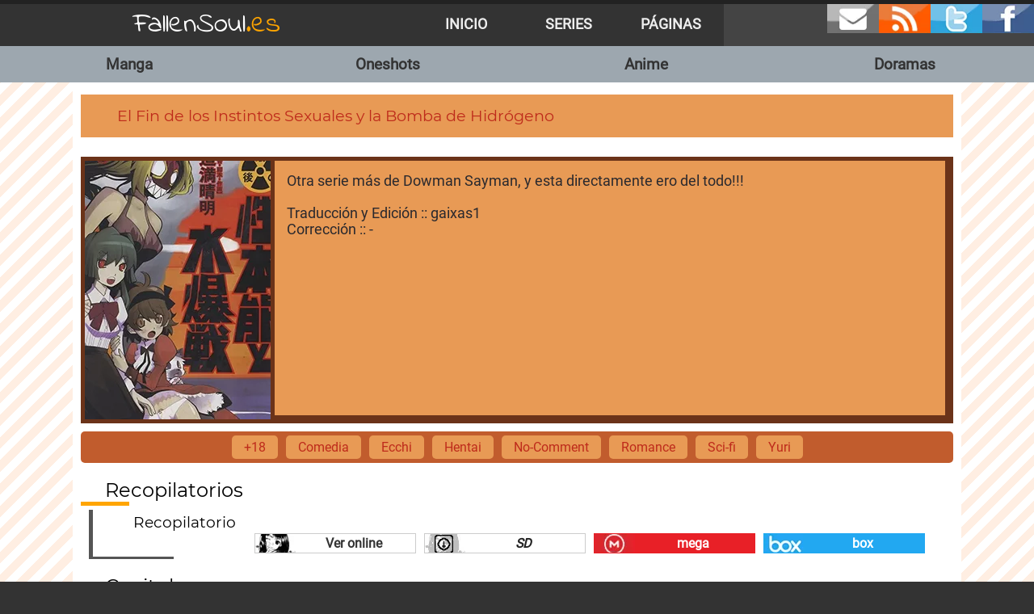

--- FILE ---
content_type: text/html; charset=utf-8
request_url: https://fallensoul.es/manga/bomba_de_hidrogeno
body_size: 3190
content:
<!DOCTYPE html>
<html lang="es"><head><title>FallenSoul - El Fin de los Instintos Sexuales y la Bomba de Hidrógeno</title><meta name="keywords" content="Fallensoul, Scanlation, Fansub, Gacha Gacha, Okitsune-sama, Negima Dorama, OneShot, Shina Dark, Crossing 25, Jigoku Shoujo, DollStar, Tokio Red, Koudelka, Hito Hitori Futari, Wadatsumi, Oniwakamaru, Centaur no Nayami, Hentai, Shoujo Satellite, Datenshi Gakuen Debipara, Anokono-ie, Komorebi No Kuni, Maico2010, Eromanga-sensei, Aria, The Voynich Hotel, Su Yo Real, KaNa, Sutoro, La hermana del Bosque de los Mil Años, nickelodeon, Limonada, Shikotama, Yubisaki Milktea, The Meteor, Dulce de Miel Creciente, Cutie Honey, El Fin de los Instintos Sexuales y la Bomba de Hidrógeno, OTOGI no MACHI no RENA, Trick Ster, Compañeros, Pink x Rush, Tokumu Houkoukan Yumihari, Las cremalleras de Karen y otros cuentos de hadas, Yuri Mekuru Oshigoto, Kagome Kagome, Nusunde Lilith, Sirius no Kizuato, Kinoko Ningen no Kekkon, Quién decidió que Azul tenía de ser genial, Quiero mimar a Yoroizuka-san, Cynthia The Mission, Las vacaciones de verano de esas dos en la esquina, Vampira & Maid, Akuma Jinten, Isyuzoku Joshi ni OO Suru Hanashi, Yuugai Shitei Daukyuusei, Ayaka está ENAMORADA ENAMORADA ENAMORADA ENAMORADA de Hiroko, La Modelo y la Manager Sencilla, Non-chan y Akari"><meta name="description" content="FallenSoul, todos nuestros oneshots."><link rel="canonical" href="https://fallensoul.es/manga/bomba_de_hidrogeno/"><meta http-equiv="Content-Type" content="text/html; charset=UTF-8" /><meta name="viewport" content="width=device-width, initial-scale=1, shrink-to-fit=no"><link href="/css/www_webp.css" rel="stylesheet" type="text/css"><link href="https://cdn.fallensoul.es/css/colors.css" rel="stylesheet" type="text/css"><link rel="apple-touch-icon" sizes="180x180" href="/apple-touch-icon.png"><link rel="icon" type="image/png" sizes="32x32" href="/favicon-32x32.png"><link rel="icon" type="image/png" sizes="16x16" href="/favicon-16x16.png"><link rel="manifest" href="/site.webmanifest"><link rel="mask-icon" href="/safari-pinned-tab.svg" color="#5bbad5"><meta name="msapplication-TileColor" content="#da532c"><meta name="theme-color" content="#333"></head><body><header id="page_header"><a id="fs_link" title="FallenSoul" href="/">FallenSoul<span>.es</span></a><nav id="header_main"><a href="/" title="FallenSoul">Inicio</a><a href="/proyectos/" title="Proyectos de FallenSoul">Series</a><a href="/nuestras_paginas/" title="Nuestras Páginas">Páginas</a></nav><nav id="header_network"><a target="_blank" class="link_contactar" title="Contactar con nosotros" href="/contactar/"></a><a target="_blank" class="link_rss" title="FallenSoul RSS" href="https://fallensoul.es/rss.xml" rel="alternate" type="application/rss+xml"></a><a target="_blank" class="link_twitter" title="FallenSoul en Twitter" href="https://twitter.com/gaixas1"></a><a target="_blank" class="link_facebook" title="FallenSoul en Facebook" href="https://www.facebook.com/pages/FallenSoul-Fansub/149614985063701"></a></nav></header><nav id="manganime_header"><a href="/manga/" title="Todos nuestros manga">Manga</a><a href="/oneshot/" title="Todos nuestros oneshots">Oneshots</a><a href="/anime/" title="Todos nuestros anime">Anime</a><a href="/dorama/" title="Todos nuestros doramas">Doramas</a></nav><div id="content_container"><section id="page_content"><section id="serie" class="sclass_135"><h1>El Fin de los Instintos Sexuales y la Bomba de Hidrógeno</h1><br/><div class="sinfo"><div class="ictn"><img alt="El Fin de los Instintos Sexuales y la Bomba de Hidrógeno" src="https://cdn.fallensoul.es/images/groups/135.webp"/></div>Otra serie más de Dowman Sayman, y esta directamente ero del todo!!!<br />
<br />
Traducción y Edición :: gaixas1<br />
Corrección :: -</div><div class="tags" id="tags_container"><span>+18</span><span>Comedia</span><span>Ecchi</span><span>Hentai</span><span>No-Comment</span><span>Romance</span><span>Sci-fi</span><span>Yuri</span></div><div class="downloads"><h2>Recopilatorios</h2><article class="sdwn"><h3> Recopilatorio</h3><a target="_blank" class="ddlink dd_veronline" href="https://veronline.fallensoul.es/bomba_de_hidrogeno/00_contenido_del_apocalipsis" title="Ver online">Ver online</a><a target="_blank" class="ddlink dd_sd" href="https://cdn.fallensoul.es/downloads/1244.zip" title="Descarga SD">SD</a><a target="_blank" class="ddlink dd_mega" href="https://mega.nz/#!ZQ0mkACa!1frjUsrcLfMy5OAK9buZr5cWhey1th08Q2Qa6DTQCPc" title="Descargar por mega">mega</a><a target="_blank" class="ddlink dd_box" href="https://app.box.com/s/p6zqsr0cj3hofeocsps5xzqcqbthus65" title="Descargar por box">box</a></article><h2>Capitulos</h2><article class="sdwn"><h3> 01 - Las condiciones para una bruja</h3><a target="_blank" class="ddlink dd_veronline" href="https://veronline.fallensoul.es/bomba_de_hidrogeno/01_las_condiciones_para_una_bruja" title="Ver online">Ver online</a><a target="_blank" class="ddlink dd_sd" href="https://cdn.fallensoul.es/downloads/1245.zip" title="Descarga SD">SD</a></article><article class="sdwn"><h3> 02 - San Valentin</h3><a target="_blank" class="ddlink dd_veronline" href="https://veronline.fallensoul.es/bomba_de_hidrogeno/02_san_valentin" title="Ver online">Ver online</a><a target="_blank" class="ddlink dd_sd" href="https://cdn.fallensoul.es/downloads/1246.zip" title="Descarga SD">SD</a></article><article class="sdwn"><h3> 03 - Fantasma Cayendo Dormida</h3><a target="_blank" class="ddlink dd_veronline" href="https://veronline.fallensoul.es/bomba_de_hidrogeno/03_fantasma_cayendo_dormida" title="Ver online">Ver online</a><a target="_blank" class="ddlink dd_sd" href="https://cdn.fallensoul.es/downloads/1247.zip" title="Descarga SD">SD</a></article><article class="sdwn"><h3> 04 - Latido</h3><a target="_blank" class="ddlink dd_veronline" href="https://veronline.fallensoul.es/bomba_de_hidrogeno/04_latido" title="Ver online">Ver online</a><a target="_blank" class="ddlink dd_sd" href="https://cdn.fallensoul.es/downloads/1248.zip" title="Descarga SD">SD</a></article><article class="sdwn"><h3> 05 - Cuentos de Villa Phalli</h3><a target="_blank" class="ddlink dd_veronline" href="https://veronline.fallensoul.es/bomba_de_hidrogeno/05_cuentos_de_villa_phalli" title="Ver online">Ver online</a><a target="_blank" class="ddlink dd_sd" href="https://cdn.fallensoul.es/downloads/1249.zip" title="Descarga SD">SD</a></article><article class="sdwn"><h3> 06 - Zorras Oscilantes</h3><a target="_blank" class="ddlink dd_veronline" href="https://veronline.fallensoul.es/bomba_de_hidrogeno/06_zorras_oscilantes" title="Ver online">Ver online</a><a target="_blank" class="ddlink dd_sd" href="https://cdn.fallensoul.es/downloads/1250.zip" title="Descarga SD">SD</a></article><article class="sdwn"><h3> 07 - 1972</h3><a target="_blank" class="ddlink dd_veronline" href="https://veronline.fallensoul.es/bomba_de_hidrogeno/07_1972" title="Ver online">Ver online</a><a target="_blank" class="ddlink dd_sd" href="https://cdn.fallensoul.es/downloads/1251.zip" title="Descarga SD">SD</a></article><article class="sdwn"><h3> 08 - Hechizo de Amor</h3><a target="_blank" class="ddlink dd_veronline" href="https://veronline.fallensoul.es/bomba_de_hidrogeno/08_hechizo_de_amor" title="Ver online">Ver online</a><a target="_blank" class="ddlink dd_sd" href="https://cdn.fallensoul.es/downloads/1252.zip" title="Descarga SD">SD</a></article><article class="sdwn"><h3> 09 - El Gremio de la Fiebre Alta</h3><a target="_blank" class="ddlink dd_veronline" href="https://veronline.fallensoul.es/bomba_de_hidrogeno/09_el_gremio_de_la_fiebre_alta" title="Ver online">Ver online</a><a target="_blank" class="ddlink dd_sd" href="https://cdn.fallensoul.es/downloads/1253.zip" title="Descarga SD">SD</a></article><article class="sdwn"><h3> 11 - M.M.O</h3><a target="_blank" class="ddlink dd_veronline" href="https://veronline.fallensoul.es/bomba_de_hidrogeno/11_mmo" title="Ver online">Ver online</a><a target="_blank" class="ddlink dd_sd" href="https://cdn.fallensoul.es/downloads/1254.zip" title="Descarga SD">SD</a></article><article class="sdwn"><h3> 10 - Los Exploradores de los Secretos de la Ciudad</h3><a target="_blank" class="ddlink dd_veronline" href="https://veronline.fallensoul.es/bomba_de_hidrogeno/10_los_exploradores_de_los_secretos_de_la_ciudad" title="Ver online">Ver online</a><a target="_blank" class="ddlink dd_sd" href="https://cdn.fallensoul.es/downloads/1255.zip" title="Descarga SD">SD</a></article><article class="sdwn"><h3> 12 - Demonio de Montaña</h3><a target="_blank" class="ddlink dd_veronline" href="https://veronline.fallensoul.es/bomba_de_hidrogeno/12_demonio_de_montanya" title="Ver online">Ver online</a><a target="_blank" class="ddlink dd_sd" href="https://cdn.fallensoul.es/downloads/1256.zip" title="Descarga SD">SD</a></article><article class="sdwn"><h3> 13 - La Brigada de Detectives vs El Baron Dorado</h3><a target="_blank" class="ddlink dd_veronline" href="https://veronline.fallensoul.es/bomba_de_hidrogeno/13_la_brigada_de_detectives_vs_el_baron_dorado" title="Ver online">Ver online</a><a target="_blank" class="ddlink dd_sd" href="https://cdn.fallensoul.es/downloads/1257.zip" title="Descarga SD">SD</a></article><article class="sdwn"><h3> 16 - Musa</h3><a target="_blank" class="ddlink dd_veronline" href="https://veronline.fallensoul.es/bomba_de_hidrogeno/16_musa" title="Ver online">Ver online</a><a target="_blank" class="ddlink dd_sd" href="https://cdn.fallensoul.es/downloads/1258.zip" title="Descarga SD">SD</a></article><article class="sdwn"><h3> 14 - Capsula Miko</h3><a target="_blank" class="ddlink dd_veronline" href="https://veronline.fallensoul.es/bomba_de_hidrogeno/14_capsula_miko" title="Ver online">Ver online</a><a target="_blank" class="ddlink dd_sd" href="https://cdn.fallensoul.es/downloads/1259.zip" title="Descarga SD">SD</a></article><article class="sdwn"><h3> 15 - Marinera</h3><a target="_blank" class="ddlink dd_veronline" href="https://veronline.fallensoul.es/bomba_de_hidrogeno/15_marinera" title="Ver online">Ver online</a><a target="_blank" class="ddlink dd_sd" href="https://cdn.fallensoul.es/downloads/1260.zip" title="Descarga SD">SD</a></article><article class="sdwn"><h3> 17 - Te echare vino encima esta noche</h3><a target="_blank" class="ddlink dd_veronline" href="https://veronline.fallensoul.es/bomba_de_hidrogeno/17_te_echare_vino_encima_esta_noche" title="Ver online">Ver online</a><a target="_blank" class="ddlink dd_sd" href="https://cdn.fallensoul.es/downloads/1261.zip" title="Descarga SD">SD</a></article><article class="sdwn"><h3> 18 - Preparándonos para el Festín</h3><a target="_blank" class="ddlink dd_veronline" href="https://veronline.fallensoul.es/bomba_de_hidrogeno/18_preparandonos_para_el_festin" title="Ver online">Ver online</a><a target="_blank" class="ddlink dd_sd" href="https://cdn.fallensoul.es/downloads/1262.zip" title="Descarga SD">SD</a></article><article class="sdwn"><h3> 19 - Después del Festín</h3><a target="_blank" class="ddlink dd_veronline" href="https://veronline.fallensoul.es/bomba_de_hidrogeno/19_despues_del_festin" title="Ver online">Ver online</a><a target="_blank" class="ddlink dd_sd" href="https://cdn.fallensoul.es/downloads/1263.zip" title="Descarga SD">SD</a></article><article class="sdwn"><h3> 20 - La vigilia de mi hermana</h3><a target="_blank" class="ddlink dd_veronline" href="https://veronline.fallensoul.es/bomba_de_hidrogeno/20_la_vigilia_de_mi_hermana" title="Ver online">Ver online</a><a target="_blank" class="ddlink dd_sd" href="https://cdn.fallensoul.es/downloads/1264.zip" title="Descarga SD">SD</a></article><article class="sdwn"><h3> 21 - Serie No.001</h3><a target="_blank" class="ddlink dd_veronline" href="https://veronline.fallensoul.es/bomba_de_hidrogeno/21_serie_no_001" title="Ver online">Ver online</a><a target="_blank" class="ddlink dd_sd" href="https://cdn.fallensoul.es/downloads/1265.zip" title="Descarga SD">SD</a></article><article class="sdwn"><h3> 22 - Juggernaut</h3><a target="_blank" class="ddlink dd_veronline" href="https://veronline.fallensoul.es/bomba_de_hidrogeno/22_juggernaut" title="Ver online">Ver online</a><a target="_blank" class="ddlink dd_sd" href="https://cdn.fallensoul.es/downloads/1266.zip" title="Descarga SD">SD</a></article><article class="sdwn"><h3> 23 - La chica de R'lyeh</h3><a target="_blank" class="ddlink dd_veronline" href="https://veronline.fallensoul.es/bomba_de_hidrogeno/23_la_chica_de_rlyeh" title="Ver online">Ver online</a><a target="_blank" class="ddlink dd_sd" href="https://cdn.fallensoul.es/downloads/1267.zip" title="Descarga SD">SD</a></article><article class="sdwn"><h3> 24 - La Esencia de Yotsuya Kaidan</h3><a target="_blank" class="ddlink dd_veronline" href="https://veronline.fallensoul.es/bomba_de_hidrogeno/24_la_esencia_de_yotsuya_kaidan" title="Ver online">Ver online</a><a target="_blank" class="ddlink dd_sd" href="https://cdn.fallensoul.es/downloads/1268.zip" title="Descarga SD">SD</a></article><article class="sdwn"><h3> 25 - Zombina Zombina</h3><a target="_blank" class="ddlink dd_veronline" href="https://veronline.fallensoul.es/bomba_de_hidrogeno/25_zombina_zombina" title="Ver online">Ver online</a><a target="_blank" class="ddlink dd_sd" href="https://cdn.fallensoul.es/downloads/1269.zip" title="Descarga SD">SD</a></article><article class="sdwn"><h3> 26 - Las personas en la Galeria XXX</h3><a target="_blank" class="ddlink dd_veronline" href="https://veronline.fallensoul.es/bomba_de_hidrogeno/26_las_personas_en_la_galeria_xxx" title="Ver online">Ver online</a><a target="_blank" class="ddlink dd_sd" href="https://cdn.fallensoul.es/downloads/1270.zip" title="Descarga SD">SD</a></article><article class="sdwn"><h3> 27 - Esper Super-sonico</h3><a target="_blank" class="ddlink dd_veronline" href="https://veronline.fallensoul.es/bomba_de_hidrogeno/27_esper_super-sonico" title="Ver online">Ver online</a><a target="_blank" class="ddlink dd_sd" href="https://cdn.fallensoul.es/downloads/1271.zip" title="Descarga SD">SD</a></article><article class="sdwn"><h3> 28 - Inuta-chan</h3><a target="_blank" class="ddlink dd_veronline" href="https://veronline.fallensoul.es/bomba_de_hidrogeno/28_inuta-chan" title="Ver online">Ver online</a><a target="_blank" class="ddlink dd_sd" href="https://cdn.fallensoul.es/downloads/1272.zip" title="Descarga SD">SD</a></article><article class="sdwn"><h3> 29 - Oficina Gatuna</h3><a target="_blank" class="ddlink dd_veronline" href="https://veronline.fallensoul.es/bomba_de_hidrogeno/29_oficina_gatuna" title="Ver online">Ver online</a><a target="_blank" class="ddlink dd_sd" href="https://cdn.fallensoul.es/downloads/1273.zip" title="Descarga SD">SD</a></article><article class="sdwn"><h3> 30 - Dowman of the Dead</h3><a target="_blank" class="ddlink dd_veronline" href="https://veronline.fallensoul.es/bomba_de_hidrogeno/30_dowman_of_the_dead" title="Ver online">Ver online</a><a target="_blank" class="ddlink dd_sd" href="https://cdn.fallensoul.es/downloads/1274.zip" title="Descarga SD">SD</a></article><article class="sdwn"><h3> 31 - Epilogo</h3><a target="_blank" class="ddlink dd_veronline" href="https://veronline.fallensoul.es/bomba_de_hidrogeno/31_epilogo" title="Ver online">Ver online</a><a target="_blank" class="ddlink dd_sd" href="https://cdn.fallensoul.es/downloads/1275.zip" title="Descarga SD">SD</a></article></div></section></section></div><footer id="page_footer">FallenSoul v.11 - Todas nuestras series para tu disfrute | 2007/2025 | <a href="mailto:admin@fallensoul.es" title="Contactar">Contactar</a> | <a href="?device=mobi">Pasar a versión Móvil</a></footer></body></html>

--- FILE ---
content_type: text/css
request_url: https://fallensoul.es/css/www_webp.css
body_size: 3972
content:
*{box-sizing:border-box;padding:0;margin:0;vertical-align:top;font-family:-apple-system,BlinkMacSystemFont,"Segoe UI",Roboto,"Helvetica Neue",Arial,"Noto Sans",sans-serif,"Apple Color Emoji","Segoe UI Emoji","Segoe UI Symbol","Noto Color Emoji"}body,html{height:100%;width:100%}body{min-width:360px;background:#333;border-top:5px #222 solid;overflow-x:hidden;overflow-y:scroll}h1,h2,h3,h4,h5,h6{font-family:Montserrat,sans-serif;font-weight:500;line-height:1.2;color:inherit}h1{font-size:2em}h2{font-size:1.5em}a{text-decoration:none}img{max-width:100%}#page_header{text-align:center;vertical-align:top}#fs_link{vertical-align:top;position:relative;font-family:'Indie Flower',serif;font-size:2.2em;color:#fff;width:40%;text-align:center;display:inline-block}#fs_link span{font-family:'Indie Flower',serif;color:orange}#header_main{vertical-align:top;position:relative;height:52px;width:30%;display:inline-block}#header_main a{position:relative;text-align:center;padding:15px 0;color:#eee;font-size:1.1em;text-transform:uppercase;text-decoration:none;font-weight:700;height:100%;width:33%;display:inline-block}#header_main a:hover{background-color:orange;color:#333}#header_network{vertical-align:top;position:relative;height:52px;width:30%;display:inline-block;text-align:right;background-color:#444}#header_network a{display:inline-block;height:36px;width:64px;background-color:#333;background-repeat:no-repeat;background-size:64px 72px;background-position:top}#header_network a:hover{background-position:bottom}a.link_twitter{background-image:url(img/twitter_mob.webp)}a.link_facebook{background-image:url(img/facebook_mob.webp)}a.link_rss{background-image:url(img/rss_mob.webp)}a.link_contactar{background-image:url(img/contactar_mob.webp)}@media screen and (max-width:1000px){#header_main{width:60%}#header_network{width:100%;height:45px}}@media screen and (max-width:640px){#header_main{width:100%}#header_network{display:none}}#page_footer{padding:25px 0;text-align:center;font-size:1em;font-weight:700;color:#fff}#page_footer a{color:#999;display:inline-block}#page_footer a:hover{color:orange}#cats{display:block;text-align:center;background:orange;border-bottom:5px #222 solid;padding:20px 30px}.cat_l{display:inline-block;height:38px;width:137px;border:solid 2px #333;margin:2px;overflow:hidden;text-align:center;position:relative;font-size:1.2em;line-height:1.6em;background-color:#333;color:#fff;text-decoration:none;font-weight:700}.cat_l:hover{background-color:#ffe4b5;color:#333}.cat_l img{display:block;height:72px;width:135px;position:relative}.cat_l img:hover{top:-36px}.paginator,.paginator_h{position:relative;margin:5px 0}.paginator h2,.paginator_h h2{background-color:#9da7af;min-height:50px;vertical-align:top;position:relative;padding:10px 20px}.paginator a,.paginator_h a{vertical-align:top;position:absolute;display:inline-block;width:50px;height:50px;background-color:#333;color:#fff;text-align:center;font-size:2em;font-weight:700;opacity:.5}.paginator a:hover,.paginator_h a:hover{background-color:orange;opacity:1}.pag_prev{left:-60px}.pag_next{right:-60px}@media screen and (max-width:1240px){.paginator{padding:0 70px}.paginator_h{height:50px}.pag_prev{left:0}.pag_next{right:0}.paginator_h .pag_next,.paginator_h .pag_prev{max-width:45%;width:300px}}#content_container{background-color:#ffeee2;text-align:center;background:repeating-linear-gradient(-45deg,#ffeee2,#ffeee2 10px,#fff 10px,#fff 20px)}#page_content{padding:15px 10px 30px 10px;margin:auto;display:block;max-width:1100px;text-align:left;background-color:#fff;min-height:80%}@media screen and (max-width:700px){#page_content{padding:15px 0 30px 0}}.entry{background-color:#444;color:#ddd;border:solid 5px #222;-webkit-border-radius:20px;-moz-border-radius:20px;border-radius:20px;overflow:hidden}.entry:hover{background-color:#666;color:#ddd;border:solid 5px #222}.entry header h2{font-weight:580}.entry img{background:#ddd}#entries a{position:relative;display:inline-block;height:160px;width:266px;overflow:hidden;margin:2px}#entries a h2{display:block;margin-right:105px;height:150px;padding:20px 10px;overflow:hidden;text-align:center;font-size:1.2em}#entries a img{position:absolute;right:0;display:inline-block;width:100px;height:150px}#newest{margin-bottom:20px}#collection h1,#newest h1,#oneshot h1,#paginas h1,#serie h1{padding:15px 45px;font-size:1.2em;background-color:#9da7af;margin-bottom:5px}#newest a.first{vertical-align:top;display:inline-block;width:298px;height:472px;text-align:center;padding-bottom:20px;margin-right:2px}#newest a.first h2{display:block;height:148px;padding:30px 10px;overflow:hidden;font-size:1.4em}#newest a.first img{display:inline-block;height:300px;width:200px;margin:auto}#newest .others{display:inline-block;width:780px}#newest .others a{display:inline-block;width:388px;height:235px;overflow:hidden;margin:0 1px 2px 1px;position:relative}#newest .others a h2{display:inline-block;height:150px;width:235px;padding:50px 10px;overflow:hidden;text-align:center;font-size:1.3em}#newest .others a img{position:absolute;right:0;display:inline-block;width:150px;height:225px}@media screen and (max-width:1125px){#newest{display:none}#entries a{width:33%;margin:2px .15%}}@media screen and (max-width:850px){#entries a{width:49.5%;margin:2px .25%}}@media screen and (max-width:570px){#entries a{width:99.5%;margin:2px .25%}}.eheader{display:block}#entry header{border:solid 2px;border-color:inherit;padding:5px 5px 5px 15px;border-radius:30px 0 0 0;-moz-border-radius:30px 0 0 0;-webkit-border-radius:30px 0 0 0}@media screen and (max-width:700px){#entry header{border-radius:0;-moz-border-radius:0;-webkit-border-radius:0}#entry header span{display:none}}#entry header h1{display:inline-block;padding:5px 10px;font-weight:700;font-size:1.5em}#entry section{padding:15px 20px}#entry nav.cats{text-align:center;background-color:#333;display:block;padding:3px}#entry div.share{text-align:center;background-color:#333;display:block}#entry_content{display:table}#latdwn{display:table-cell;width:280px}#etext{position:relative;display:table-cell}@media screen and (max-width:900px){#latdwn{display:none}#entry_content,#etext{display:block}}.share a{padding:5px 15px 5px 50px;color:#fff;-webkit-border-radius:5px;-moz-border-radius:5px;border-radius:5px;margin:0 5px;font-weight:700;background-repeat:no-repeat!important;background-position:10px 50%!important;display:inline-block}.share_float{position:fixed;left:0;display:block;width:150px}.share_float a{padding:3px 5px 3px 30px;color:#fff;display:block;-webkit-border-radius:0 10px 10px 0;-moz-border-radius:0 10px 10px 0;border-radius:0 10px 10px 0;font-weight:700;background-repeat:no-repeat!important;background-position:0 50%!important;width:25px;height:50px;text-indent:50px;white-space:nowrap;overflow:hidden}.share_float a span{display:block;width:117px}.share_float a:hover{width:150px;text-indent:0;white-space:normal;transition:width .5s}.facebook_link{background:#0257a1;background-image:url(img/fb.png)}.twitter_link{background-color:#0074d2;background-image:url(img/tw.png)}.facebook_link:hover{background-color:#014080}.twitter_link:hover{background-color:#0050a0}@media screen and (max-width:1200px){.share_float{display:none}}.dwn{display:inline-block;position:relative;display:block;background-color:#fff;min-height:255px;padding:10px 20px;margin:5px 50px;border-style:solid;border-width:2px 2px 2px 259px;border-color:#222;-webkit-border-top-right-radius:20px;-webkit-border-bottom-right-radius:20px;-moz-border-radius-topright:20px;-moz-border-radius-bottomright:20px;border-top-right-radius:20px;border-bottom-right-radius:20px}.dwn .img{position:absolute;left:-259px;top:-2px;height:100%}.dwn .img div{position:relative;width:255px;height:255px;vertical-align:middle;text-align:center;justify-content:center;display:table-cell}.dwn .img div img{display:block;max-width:100%;max-height:100%;margin:0 auto}.dwn .links a{display:inline-block;width:200px}@media screen and (max-width:600px){#etext{padding:10px 10px!important}.dwn{-webkit-border-top-right-radius:0;-webkit-border-bottom-right-radius:0;-moz-border-radius-topright:0;-moz-border-radius-bottomright:0;border-top-right-radius:0;border-bottom-right-radius:0;margin:0;border-width:255px 2px 2px 2px}.dwn .img{display:table;width:100%;left:0;top:-255px;width:100%;height:255px;overflow:hidden;text-align:center;position:absolute}.dwn .img div{width:100%;margin:auto}.dwn .links a{display:inline-block;width:45%}}.ldwn{position:relative;display:block;background-color:#fff;border-style:solid;border-width:2px;border-color:#222;text-align:center;padding-bottom:15px;margin:20px 0}.ldwn .img_cont{background-color:#222;padding:10px 5px}.ldwn .img_cont img{max-width:100%}.ldwn .links a{display:block}.ddlink,.dwn .links a,.ldwn .links a{border:solid 1px #222;padding:2px 5px 2px 50px;text-align:center;margin:2px 5px;background-color:#fff;background-repeat:no-repeat;background-position:top left;font-weight:700}.ddlink:hover,.dwn .links a:hover,.ldwn .links a:hover{background-position:bottom left;background-color:#ddd}.ldwn h1{font-size:1.4em}.ldwn h2{font-size:1.2em}@media screen and (max-width:700px){.dwn{margin:10px 0}}a.dd_veronline{background-color:#fff!important;color:#333!important;background-image:url(img/dd_vo.webp);border-color:#ccc!important}a.dd_veronline:hover{background-color:#242424!important;color:#fff!important;border-color:#242424!important}a.dd_sd{background-color:#fff!important;color:#222!important;font-style:italic;background-image:url(img/dd_sd.webp);border-color:#ccc!important}a.dd_sd:hover{background-color:#000!important;color:#fff!important;border-color:#000!important}a.dd_mega{background-color:#e82027!important;color:#fff!important;background-image:url(img/dd_mg.webp);border-color:#e82027!important}a.dd_mega:hover{background-color:#ffd1d3!important;color:#dc262c!important;border-color:#ffd1d3!important}a.dd_mediafire{background-color:#04a3a7!important;background-image:url(img/dd_md.webp);color:#fff!important;border-color:#04a3a7!important}a.dd_mediafire:hover{background-color:#2ad4de!important;color:#fff!important;border-color:#2ad4de!important}a.dd_copiapop,a.dd_kumpulbagi{background-color:#fff!important;background-image:url(img/dd_cp.webp);color:#333!important}a.dd_copiapop:hover,a.dd_kumpulbagi:hover{color:#047c0e!important}a.dd_box{background-color:#22a8f1!important;color:#fff!important;background-image:url(img/dd_bx.webp);border-color:#22a8f1!important}a.dd_box:hover{background-color:#5ccef8!important;color:#fff!important;border-color:#5ccef8!important}#paginas{padding:20px 15px}#paginas article{padding:10px 20px 10px 50px;font-size:1.05em}#paginas article br{display:block;content:"";margin-top:10px}#collection h2,#paginas h2{padding:10px 20px;font-size:1.1em;background-color:#cde7e7;margin:15px 0;width:50%;width:50%;font-weight:700}#paginas article a{color:#666}#paginas article a:hover{color:orange}#errors{display:block;padding:10px 35px;list-style-type:square;color:#d8000c;background-color:#ffd2d2;font-weight:500;margin:10px}#success{display:block;padding:10px 35px;list-style-type:square;color:#4f8a10;background-color:#dff2bf;font-weight:500;margin:10px}#contact_form{padding:10px 15px;position:relative}#contact_form label{display:block;padding:10px 0}#contact_form label span{display:inline-block;width:30%;padding:5px 0;font-size:.95em;color:#666}#contact_form label input,#contact_form label select,#contact_form label textarea{display:inline-block;width:70%;padding:5px 10px;color:#666;border:solid 1px #ddd}#contact_form label textarea{height:200px}#contact_form .submit{display:block;padding:5px 30px;position:absolute;right:20px;font-size:1em;font-weight:500;cursor:pointer;border:solid 2px #ddd}#contact_form .submit:hover{background-color:orange;color:#fff;border:solid 2px orange}#manganime_header a{display:inline-block;width:25%;background:#9da7af;text-align:center;color:#333;padding:11px 0;font-size:1.2em;font-weight:700;overflow:hidden}@media screen and (max-width:300px){#manganime_header a{width:50%}}#manganime_header a:hover{text-decoration:none;color:#fff;background:#484f57}#collection h2{margin-left:35px}#collection h2 a{color:#666}#collection h2 a:hover{color:orange}#collection{position:relative}#collection .serieArt{position:relative;background-color:#fff;height:221px;padding:10px 20px;margin:.5%;border-style:solid;border-width:2px 2px 2px 160px;border-color:#222;-webkit-border-top-right-radius:20px;-webkit-border-bottom-right-radius:20px;-moz-border-radius-topright:20px;-moz-border-radius-bottomright:20px;border-top-right-radius:20px;border-bottom-right-radius:20px;width:32%!important;display:inline-table}#collection .serieArt:hover{border-width:2px 10px 10px 160px}#collection .serieArt img{max-width:156px;position:absolute;display:block;left:-180px;top:-12px;height:221px;width:156px}#collection .serieArt h3{display:table-cell;overflow:hidden;vertical-align:middle;margin:auto}@media screen and (max-width:1100px){#collection .serieArt{width:49%!important}}@media screen and (max-width:750px){#collection .serieArt{width:99%!important}}.oneshot{position:relative;display:block;min-height:160px;background-color:#3c323d;border:solid #ad90b0;border-width:2px 2px 2px 125px;margin-bottom:10px;padding:10px 20px}.oneshot img{position:absolute;display:block;height:160px;width:120px;top:-2px;left:-125px}.oneshot h2{color:#fff;margin-bottom:5px}.oneshot h3{color:#ad90b0;margin-bottom:5px}.oneshot .ddlink,.sdwn .ddlink{display:inline-block;width:200px}.tags{margin-top:10px;background-color:#ad90b0;padding:0 20px;text-align:center;-webkit-border-radius:5px;-moz-border-radius:5px;border-radius:5px}.tags a,.tags span{display:inline-block;background-color:#fff;padding:5px 15px;-webkit-border-radius:5px;-moz-border-radius:5px;border-radius:5px;font-weight:500;color:#3c323d;margin:5px}.tags a:hover{color:#fff;background-color:#3c323d}#tags_container{margin-bottom:15px}#serie .sinfo{position:relative;padding:15px;min-height:330px;border-style:solid;border-width:5px 10px 10px 240px;font-size:1.1em}#serie .sinfo .ictn{position:absolute;top:0;left:-235px}#serie .sinfo img{height:320px;width:230px}#serie h2{margin:20px 0 10px 0;padding-left:30px;position:relative}#serie h2:before{content:"";position:absolute;left:0;bottom:-5px;height:1px;width:60px;border-bottom:solid 5px orange}#serie .sdwn{position:relative;padding:5px 20px;border-left:solid 5px #555;margin-top:10px;text-align:right;margin:10px}#serie .sdwn:before{content:"";position:absolute;left:0;bottom:0;height:1px;width:100px;border-bottom:solid 3px #555}#serie .sdwn h3{padding:0 30px;text-align:left}@media screen and (max-width:550px){#serie .sinfo{position:relative;padding:15px;min-height:330px;border-style:solid;border-width:298px 10px 10px 10px;font-size:1.1em}#serie .sinfo .ictn{top:-293px;left:0;width:100%;text-align:center}#serie .sinfo img{height:288px;width:207px}#serie .sdwn{text-align:center}}.serieArt div {position:relative}@media screen and (max-width: 640px){#fs_link{width:100%;}}
@font-face{font-family:'Indie Flower';font-style:normal;font-weight:400;src:local('Indie Flower'),local('IndieFlower'),url(https://fonts.gstatic.com/s/indieflower/v11/m8JVjfNVeKWVnh3QMuKkFcZVaUuH.woff2) format('woff2');unicode-range:U+0000-00FF,U+0131,U+0152-0153,U+02BB-02BC,U+02C6,U+02DA,U+02DC,U+2000-206F,U+2074,U+20AC,U+2122,U+2191,U+2193,U+2212,U+2215,U+FEFF,U+FFFD}@font-face{font-family:Montserrat;font-style:normal;font-weight:400;src:local('Montserrat Regular'),local('Montserrat-Regular'),url(https://fonts.gstatic.com/s/montserrat/v14/JTUSjIg1_i6t8kCHKm459WRhyzbi.woff2) format('woff2');unicode-range:U+0460-052F,U+1C80-1C88,U+20B4,U+2DE0-2DFF,U+A640-A69F,U+FE2E-FE2F}@font-face{font-family:Montserrat;font-style:normal;font-weight:400;src:local('Montserrat Regular'),local('Montserrat-Regular'),url(https://fonts.gstatic.com/s/montserrat/v14/JTUSjIg1_i6t8kCHKm459W1hyzbi.woff2) format('woff2');unicode-range:U+0400-045F,U+0490-0491,U+04B0-04B1,U+2116}@font-face{font-family:Montserrat;font-style:normal;font-weight:400;src:local('Montserrat Regular'),local('Montserrat-Regular'),url(https://fonts.gstatic.com/s/montserrat/v14/JTUSjIg1_i6t8kCHKm459WZhyzbi.woff2) format('woff2');unicode-range:U+0102-0103,U+0110-0111,U+0128-0129,U+0168-0169,U+01A0-01A1,U+01AF-01B0,U+1EA0-1EF9,U+20AB}@font-face{font-family:Montserrat;font-style:normal;font-weight:400;src:local('Montserrat Regular'),local('Montserrat-Regular'),url(https://fonts.gstatic.com/s/montserrat/v14/JTUSjIg1_i6t8kCHKm459Wdhyzbi.woff2) format('woff2');unicode-range:U+0100-024F,U+0259,U+1E00-1EFF,U+2020,U+20A0-20AB,U+20AD-20CF,U+2113,U+2C60-2C7F,U+A720-A7FF}@font-face{font-family:Montserrat;font-style:normal;font-weight:400;src:local('Montserrat Regular'),local('Montserrat-Regular'),url(https://fonts.gstatic.com/s/montserrat/v14/JTUSjIg1_i6t8kCHKm459Wlhyw.woff2) format('woff2');unicode-range:U+0000-00FF,U+0131,U+0152-0153,U+02BB-02BC,U+02C6,U+02DA,U+02DC,U+2000-206F,U+2074,U+20AC,U+2122,U+2191,U+2193,U+2212,U+2215,U+FEFF,U+FFFD}@font-face{font-family:Roboto;font-style:normal;font-weight:400;src:local('Roboto'),local('Roboto-Regular'),url(https://fonts.gstatic.com/s/roboto/v20/KFOmCnqEu92Fr1Mu72xKOzY.woff2) format('woff2');unicode-range:U+0460-052F,U+1C80-1C88,U+20B4,U+2DE0-2DFF,U+A640-A69F,U+FE2E-FE2F}@font-face{font-family:Roboto;font-style:normal;font-weight:400;src:local('Roboto'),local('Roboto-Regular'),url(https://fonts.gstatic.com/s/roboto/v20/KFOmCnqEu92Fr1Mu5mxKOzY.woff2) format('woff2');unicode-range:U+0400-045F,U+0490-0491,U+04B0-04B1,U+2116}@font-face{font-family:Roboto;font-style:normal;font-weight:400;src:local('Roboto'),local('Roboto-Regular'),url(https://fonts.gstatic.com/s/roboto/v20/KFOmCnqEu92Fr1Mu7mxKOzY.woff2) format('woff2');unicode-range:U+1F00-1FFF}@font-face{font-family:Roboto;font-style:normal;font-weight:400;src:local('Roboto'),local('Roboto-Regular'),url(https://fonts.gstatic.com/s/roboto/v20/KFOmCnqEu92Fr1Mu4WxKOzY.woff2) format('woff2');unicode-range:U+0370-03FF}@font-face{font-family:Roboto;font-style:normal;font-weight:400;src:local('Roboto'),local('Roboto-Regular'),url(https://fonts.gstatic.com/s/roboto/v20/KFOmCnqEu92Fr1Mu7WxKOzY.woff2) format('woff2');unicode-range:U+0102-0103,U+0110-0111,U+0128-0129,U+0168-0169,U+01A0-01A1,U+01AF-01B0,U+1EA0-1EF9,U+20AB}@font-face{font-family:Roboto;font-style:normal;font-weight:400;src:local('Roboto'),local('Roboto-Regular'),url(https://fonts.gstatic.com/s/roboto/v20/KFOmCnqEu92Fr1Mu7GxKOzY.woff2) format('woff2');unicode-range:U+0100-024F,U+0259,U+1E00-1EFF,U+2020,U+20A0-20AB,U+20AD-20CF,U+2113,U+2C60-2C7F,U+A720-A7FF}@font-face{font-family:Roboto;font-style:normal;font-weight:400;src:local('Roboto'),local('Roboto-Regular'),url(https://fonts.gstatic.com/s/roboto/v20/KFOmCnqEu92Fr1Mu4mxK.woff2) format('woff2');unicode-range:U+0000-00FF,U+0131,U+0152-0153,U+02BB-02BC,U+02C6,U+02DA,U+02DC,U+2000-206F,U+2074,U+20AC,U+2122,U+2191,U+2193,U+2212,U+2215,U+FEFF,U+FFFD}

--- FILE ---
content_type: text/css
request_url: https://cdn.fallensoul.es/css/colors.css
body_size: 6555
content:
.eclass_1, .eentry_1 header {border-color:#2D979C!important;background-color:#CEF0EC!important;color:#043939!important;} .eclass_1:hover, .eentry_1 nav.cats, .eentry_1 div.share, .eentry_1 #latdwn {background-color:#043939!important;color:#CEF0EC!important;} .eclass_3, .eentry_3 header {border-color:#16A6FD!important;background-color:#16A6FD!important;color:#F2FCFF!important;} .eclass_3:hover, .eentry_3 nav.cats, .eentry_3 div.share, .eentry_3 #latdwn {background-color:#F2FCFF!important;color:#16A6FD!important;} .eclass_4, .eentry_4 header {border-color:#757100!important;background-color:#FEF400!important;color:#333333!important;} .eclass_4:hover, .eentry_4 nav.cats, .eentry_4 div.share, .eentry_4 #latdwn {background-color:#333333!important;color:#FEF400!important;} .eclass_5, .eentry_5 header {border-color:#9EA179!important;background-color:#D5D7B4!important;color:#3F402C!important;} .eclass_5:hover, .eentry_5 nav.cats, .eentry_5 div.share, .eentry_5 #latdwn {background-color:#3F402C!important;color:#D5D7B4!important;} .eclass_6, .eentry_6 header {border-color:#A0A7D9!important;background-color:#4B569F!important;color:#E0E3FF!important;} .eclass_6:hover, .eentry_6 nav.cats, .eentry_6 div.share, .eentry_6 #latdwn {background-color:#E0E3FF!important;color:#4B569F!important;} .eclass_7, .eentry_7 header {border-color:#788EA3!important;background-color:#C6DEF6!important;color:#6A8299!important;} .eclass_7:hover, .eentry_7 nav.cats, .eentry_7 div.share, .eentry_7 #latdwn {background-color:#6A8299!important;color:#C6DEF6!important;} .eclass_8, .eentry_8 header {border-color:#8EA5A8!important;background-color:#6E9399!important;color:#E5F9FC!important;} .eclass_8:hover, .eentry_8 nav.cats, .eentry_8 div.share, .eentry_8 #latdwn {background-color:#E5F9FC!important;color:#6E9399!important;} .eclass_9, .eentry_9 header {border-color:#6B4974!important;background-color:#080409!important;color:#CBA2D6!important;} .eclass_9:hover, .eentry_9 nav.cats, .eentry_9 div.share, .eentry_9 #latdwn {background-color:#CBA2D6!important;color:#080409!important;} .eclass_14, .eentry_14 header {border-color:#666666!important;background-color:#000000!important;color:#CCCCCC!important;} .eclass_14:hover, .eentry_14 nav.cats, .eentry_14 div.share, .eentry_14 #latdwn {background-color:#CCCCCC!important;color:#000000!important;} .eclass_15, .eentry_15 header {border-color:#353535!important;background-color:#575757!important;color:#FF4D4D!important;} .eclass_15:hover, .eentry_15 nav.cats, .eentry_15 div.share, .eentry_15 #latdwn {background-color:#FF4D4D!important;color:#575757!important;} .eclass_16, .eentry_16 header {border-color:#B22222!important;background-color:#FFFFFF!important;color:#8B0000!important;} .eclass_16:hover, .eentry_16 nav.cats, .eentry_16 div.share, .eentry_16 #latdwn {background-color:#8B0000!important;color:#FFFFFF!important;} .eclass_17, .eentry_17 header {border-color:#666666!important;background-color:#ACB6AE!important;color:#474747!important;} .eclass_17:hover, .eentry_17 nav.cats, .eentry_17 div.share, .eentry_17 #latdwn {background-color:#474747!important;color:#ACB6AE!important;} .eclass_18, .eentry_18 header {border-color:#9C58B3!important;background-color:#FFFFFF!important;color:#600F7C!important;} .eclass_18:hover, .eentry_18 nav.cats, .eentry_18 div.share, .eentry_18 #latdwn {background-color:#600F7C!important;color:#FFFFFF!important;} .eclass_19, .eentry_19 header {border-color:#1E0001!important;background-color:#4F0003!important;color:#ECDBDC!important;} .eclass_19:hover, .eentry_19 nav.cats, .eentry_19 div.share, .eentry_19 #latdwn {background-color:#ECDBDC!important;color:#4F0003!important;} .eclass_20, .eentry_20 header {border-color:#B07331!important;background-color:#F1B568!important;color:#473F35!important;} .eclass_20:hover, .eentry_20 nav.cats, .eentry_20 div.share, .eentry_20 #latdwn {background-color:#473F35!important;color:#F1B568!important;} .eclass_22, .eentry_22 header {border-color:#0C3A40!important;background-color:#0C3A40!important;color:#DA9C53!important;} .eclass_22:hover, .eentry_22 nav.cats, .eentry_22 div.share, .eentry_22 #latdwn {background-color:#DA9C53!important;color:#0C3A40!important;} .eclass_23, .eentry_23 header {border-color:#AD441D!important;background-color:#FFA32B!important;color:#383838!important;} .eclass_23:hover, .eentry_23 nav.cats, .eentry_23 div.share, .eentry_23 #latdwn {background-color:#383838!important;color:#FFA32B!important;} .eclass_24, .eentry_24 header {border-color:#B4644B!important;background-color:#FFFFFF!important;color:#B4644B!important;} .eclass_24:hover, .eentry_24 nav.cats, .eentry_24 div.share, .eentry_24 #latdwn {background-color:#B4644B!important;color:#FFFFFF!important;} .eclass_25, .eentry_25 header {border-color:#8A303C!important;background-color:#C53A48!important;color:#2E1014!important;} .eclass_25:hover, .eentry_25 nav.cats, .eentry_25 div.share, .eentry_25 #latdwn {background-color:#2E1014!important;color:#C53A48!important;} .eclass_26, .eentry_26 header {border-color:#AD90B0!important;background-color:#6E5C70!important;color:#FFFFFF!important;} .eclass_26:hover, .eentry_26 nav.cats, .eentry_26 div.share, .eentry_26 #latdwn {background-color:#FFFFFF!important;color:#6E5C70!important;} .eclass_27, .eentry_27 header {border-color:#04000A!important;background-color:#3E0DA1!important;color:#FFD633!important;} .eclass_27:hover, .eentry_27 nav.cats, .eentry_27 div.share, .eentry_27 #latdwn {background-color:#FFD633!important;color:#3E0DA1!important;} .eclass_28, .eentry_28 header {border-color:#4AB802!important;background-color:#EEFACD!important;color:#358501!important;} .eclass_28:hover, .eentry_28 nav.cats, .eentry_28 div.share, .eentry_28 #latdwn {background-color:#358501!important;color:#EEFACD!important;} .eclass_29, .eentry_29 header {border-color:#58758A!important;background-color:#FFFFFF!important;color:#367AB5!important;} .eclass_29:hover, .eentry_29 nav.cats, .eentry_29 div.share, .eentry_29 #latdwn {background-color:#367AB5!important;color:#FFFFFF!important;} .eclass_30, .eentry_30 header {border-color:#AB006E!important;background-color:#AB006E!important;color:#FFFFFF!important;} .eclass_30:hover, .eentry_30 nav.cats, .eentry_30 div.share, .eentry_30 #latdwn {background-color:#FFFFFF!important;color:#AB006E!important;} .eclass_31, .eentry_31 header {border-color:#3858D9!important;background-color:#E6F3FF!important;color:#3D1985!important;} .eclass_31:hover, .eentry_31 nav.cats, .eentry_31 div.share, .eentry_31 #latdwn {background-color:#3D1985!important;color:#E6F3FF!important;} .eclass_32, .eentry_32 header {border-color:#4D4B6B!important;background-color:#B9B5D0!important;color:#FBFCF7!important;} .eclass_32:hover, .eentry_32 nav.cats, .eentry_32 div.share, .eentry_32 #latdwn {background-color:#FBFCF7!important;color:#B9B5D0!important;} .eclass_33, .eentry_33 header {border-color:#091E33!important;background-color:#2F7299!important;color:#E1E8ED!important;} .eclass_33:hover, .eentry_33 nav.cats, .eentry_33 div.share, .eentry_33 #latdwn {background-color:#E1E8ED!important;color:#2F7299!important;} .eclass_34, .eentry_34 header {border-color:#AA3872!important;background-color:#E386BB!important;color:#E1ECDF!important;} .eclass_34:hover, .eentry_34 nav.cats, .eentry_34 div.share, .eentry_34 #latdwn {background-color:#E1ECDF!important;color:#E386BB!important;} .eclass_35, .eentry_35 header {border-color:#33346A!important;background-color:#33346A!important;color:#E5B8FC!important;} .eclass_35:hover, .eentry_35 nav.cats, .eentry_35 div.share, .eentry_35 #latdwn {background-color:#E5B8FC!important;color:#33346A!important;} .eclass_36, .eentry_36 header {border-color:#DB1664!important;background-color:#DB1664!important;color:#FDFDFD!important;} .eclass_36:hover, .eentry_36 nav.cats, .eentry_36 div.share, .eentry_36 #latdwn {background-color:#FDFDFD!important;color:#DB1664!important;} .eclass_37, .eentry_37 header {border-color:#686916!important;background-color:#C4CF2B!important;color:#3B4013!important;} .eclass_37:hover, .eentry_37 nav.cats, .eentry_37 div.share, .eentry_37 #latdwn {background-color:#3B4013!important;color:#C4CF2B!important;} .eclass_38, .eentry_38 header {border-color:#9E916A!important;background-color:#F5E1A4!important;color:#FF6192!important;} .eclass_38:hover, .eentry_38 nav.cats, .eentry_38 div.share, .eentry_38 #latdwn {background-color:#FF6192!important;color:#F5E1A4!important;} .eclass_39, .eentry_39 header {border-color:#B80A5F!important;background-color:#DF0C73!important;color:#FFE8BE!important;} .eclass_39:hover, .eentry_39 nav.cats, .eentry_39 div.share, .eentry_39 #latdwn {background-color:#FFE8BE!important;color:#DF0C73!important;} .eclass_40, .eentry_40 header {border-color:#181C2B!important;background-color:#29304A!important;color:#FDFDFD!important;} .eclass_40:hover, .eentry_40 nav.cats, .eentry_40 div.share, .eentry_40 #latdwn {background-color:#FDFDFD!important;color:#29304A!important;} .eclass_41, .eentry_41 header {border-color:#B58224!important;background-color:#FFDAA3!important;color:#9E623A!important;} .eclass_41:hover, .eentry_41 nav.cats, .eentry_41 div.share, .eentry_41 #latdwn {background-color:#9E623A!important;color:#FFDAA3!important;} .eclass_42, .eentry_42 header {border-color:#E60000!important;background-color:#E6C3C1!important;color:#C9247D!important;} .eclass_42:hover, .eentry_42 nav.cats, .eentry_42 div.share, .eentry_42 #latdwn {background-color:#C9247D!important;color:#E6C3C1!important;} .eclass_43, .eentry_43 header {border-color:#6B3319!important;background-color:#E89A55!important;color:#BE2B1B!important;} .eclass_43:hover, .eentry_43 nav.cats, .eentry_43 div.share, .eentry_43 #latdwn {background-color:#BE2B1B!important;color:#E89A55!important;} .eclass_44, .eentry_44 header {border-color:#99185E!important;background-color:#C9207B!important;color:#FFF2FE!important;} .eclass_44:hover, .eentry_44 nav.cats, .eentry_44 div.share, .eentry_44 #latdwn {background-color:#FFF2FE!important;color:#C9207B!important;} .eclass_45, .eentry_45 header {border-color:#850000!important;background-color:#000000!important;color:#FD0000!important;} .eclass_45:hover, .eentry_45 nav.cats, .eentry_45 div.share, .eentry_45 #latdwn {background-color:#FD0000!important;color:#000000!important;} .eclass_46, .eentry_46 header {border-color:#455E49!important;background-color:#C6D5AE!important;color:#192926!important;} .eclass_46:hover, .eentry_46 nav.cats, .eentry_46 div.share, .eentry_46 #latdwn {background-color:#192926!important;color:#C6D5AE!important;} .eclass_47, .eentry_47 header {border-color:#FF148A!important;background-color:#FCD1FF!important;color:#FF4F9B!important;} .eclass_47:hover, .eentry_47 nav.cats, .eentry_47 div.share, .eentry_47 #latdwn {background-color:#FF4F9B!important;color:#FCD1FF!important;} .eclass_48, .eentry_48 header {border-color:#FBFFDE!important;background-color:#F8FF24!important;color:#333333!important;} .eclass_48:hover, .eentry_48 nav.cats, .eentry_48 div.share, .eentry_48 #latdwn {background-color:#333333!important;color:#F8FF24!important;} .eclass_49, .eentry_49 header {border-color:#C40010!important;background-color:#FFFFFF!important;color:#F77B63!important;} .eclass_49:hover, .eentry_49 nav.cats, .eentry_49 div.share, .eentry_49 #latdwn {background-color:#F77B63!important;color:#FFFFFF!important;} .eclass_50, .eentry_50 header {border-color:#BF16A1!important;background-color:#FFD7F8!important;color:#93157D!important;} .eclass_50:hover, .eentry_50 nav.cats, .eentry_50 div.share, .eentry_50 #latdwn {background-color:#93157D!important;color:#FFD7F8!important;} .eclass_51, .eentry_51 header {border-color:#039940!important;background-color:#F2FBF3!important;color:#B50C69!important;} .eclass_51:hover, .eentry_51 nav.cats, .eentry_51 div.share, .eentry_51 #latdwn {background-color:#B50C69!important;color:#F2FBF3!important;} .eclass_52, .eentry_52 header {border-color:#A94D26!important;background-color:#FFF4D6!important;color:#300C0E!important;} .eclass_52:hover, .eentry_52 nav.cats, .eentry_52 div.share, .eentry_52 #latdwn {background-color:#300C0E!important;color:#FFF4D6!important;} .eclass_53, .eentry_53 header {border-color:#8A100C!important;background-color:#F06C6C!important;color:#FFFFFF!important;} .eclass_53:hover, .eentry_53 nav.cats, .eentry_53 div.share, .eentry_53 #latdwn {background-color:#FFFFFF!important;color:#F06C6C!important;} .eclass_54, .eentry_54 header {border-color:#92C403!important;background-color:#F5FDE6!important;color:#F00613!important;} .eclass_54:hover, .eentry_54 nav.cats, .eentry_54 div.share, .eentry_54 #latdwn {background-color:#F00613!important;color:#F5FDE6!important;} .eclass_55, .eentry_55 header {border-color:#392EB8!important;background-color:#F6F6F6!important;color:#656FF3!important;} .eclass_55:hover, .eentry_55 nav.cats, .eentry_55 div.share, .eentry_55 #latdwn {background-color:#656FF3!important;color:#F6F6F6!important;} .eclass_56, .eentry_56 header {border-color:#522441!important;background-color:#FFE1E1!important;color:#F56D81!important;} .eclass_56:hover, .eentry_56 nav.cats, .eentry_56 div.share, .eentry_56 #latdwn {background-color:#F56D81!important;color:#FFE1E1!important;} .eclass_57, .eentry_57 header {border-color:#522441!important;background-color:#FFE1E1!important;color:#F56D81!important;} .eclass_57:hover, .eentry_57 nav.cats, .eentry_57 div.share, .eentry_57 #latdwn {background-color:#F56D81!important;color:#FFE1E1!important;} .eclass_58, .eentry_58 header {border-color:#FF3628!important;background-color:#FFFFFF!important;color:#FF3628!important;} .eclass_58:hover, .eentry_58 nav.cats, .eentry_58 div.share, .eentry_58 #latdwn {background-color:#FF3628!important;color:#FFFFFF!important;} .eclass_59, .eentry_59 header {border-color:#CD6600!important;background-color:#FFB342!important;color:#532900!important;} .eclass_59:hover, .eentry_59 nav.cats, .eentry_59 div.share, .eentry_59 #latdwn {background-color:#532900!important;color:#FFB342!important;} .eclass_60, .eentry_60 header {border-color:#830000!important;background-color:#FFFFFF!important;color:#970000!important;} .eclass_60:hover, .eentry_60 nav.cats, .eentry_60 div.share, .eentry_60 #latdwn {background-color:#970000!important;color:#FFFFFF!important;} .eclass_61, .eentry_61 header {border-color:#F8AA0A!important;background-color:#F5F4ED!important;color:#EA3136!important;} .eclass_61:hover, .eentry_61 nav.cats, .eentry_61 div.share, .eentry_61 #latdwn {background-color:#EA3136!important;color:#F5F4ED!important;} .eclass_62, .eentry_62 header {border-color:#241E2C!important;background-color:#EBC7D6!important;color:#E43191!important;} .eclass_62:hover, .eentry_62 nav.cats, .eentry_62 div.share, .eentry_62 #latdwn {background-color:#E43191!important;color:#EBC7D6!important;} .eclass_63, .eentry_63 header {border-color:#36343F!important;background-color:#FFE3D5!important;color:#CC5364!important;} .eclass_63:hover, .eentry_63 nav.cats, .eentry_63 div.share, .eentry_63 #latdwn {background-color:#CC5364!important;color:#FFE3D5!important;} .eclass_64, .eentry_64 header {border-color:#EE5A98!important;background-color:#FBDCE9!important;color:#D13674!important;} .eclass_64:hover, .eentry_64 nav.cats, .eentry_64 div.share, .eentry_64 #latdwn {background-color:#D13674!important;color:#FBDCE9!important;} .eclass_65, .eentry_65 header {border-color:#3F2E5A!important;background-color:#E4DDF4!important;color:#3F2E5A!important;} .eclass_65:hover, .eentry_65 nav.cats, .eentry_65 div.share, .eentry_65 #latdwn {background-color:#3F2E5A!important;color:#E4DDF4!important;} .eclass_66, .eentry_66 header {border-color:#8F0000!important;background-color:#000000!important;color:#E49393!important;} .eclass_66:hover, .eentry_66 nav.cats, .eentry_66 div.share, .eentry_66 #latdwn {background-color:#E49393!important;color:#000000!important;} .dclass_1 {border-color:#E3CFC4!important;background-color:#D0BFB6!important;} .dclass_1 .img_cont {background-color:#E3CFC4!important;} .dclass_1 h1, .dclass_1 h3{color:#ECD9CF!important;} .dclass_1 h2{color:#E3CFC4!important;} .sclass_1 h1, .sclass_1 .tags span{color:#ECD9CF!important;background-color:#D0BFB6!important;} .sclass_1 .tags{background-color:#D9C8BF!important;} .sclass_1 .sinfo{color:#E3CFC4!important;background-color:#D0BFB6!important;border-color:#E3CFC4!important;} .dclass_2 {border-color:#A4CCB7!important;background-color:#CFF0DF!important;} .dclass_2 .img_cont {background-color:#A4CCB7!important;} .dclass_2 h1, .dclass_2 h3{color:#8AB9A1!important;} .dclass_2 h2{color:#A4CCB7!important;} .sclass_2 h1, .sclass_2 .tags span{color:#8AB9A1!important;background-color:#CFF0DF!important;} .sclass_2 .tags{background-color:#BDDFCD!important;} .sclass_2 .sinfo{color:#A4CCB7!important;background-color:#CFF0DF!important;border-color:#A4CCB7!important;} .dclass_3 {border-color:#6B4974!important;background-color:#080409!important;} .dclass_3 .img_cont {background-color:#6B4974!important;} .dclass_3 h1, .dclass_3 h3{color:#CBA2D6!important;} .dclass_3 h2{color:#9465A1!important;} .sclass_3 h1, .sclass_3 .tags span{color:#CBA2D6!important;background-color:#080409!important;} .sclass_3 .tags{background-color:#080409!important;} .sclass_3 .sinfo{color:#9465A1!important;background-color:#080409!important;border-color:#6B4974!important;} .dclass_4 {border-color:#9EA179!important;background-color:#D5D7B4!important;} .dclass_4 .img_cont {background-color:#9EA179!important;} .dclass_4 h1, .dclass_4 h3{color:#3F402C!important;} .dclass_4 h2{color:#76785A!important;} .sclass_4 h1, .sclass_4 .tags span{color:#3F402C!important;background-color:#D5D7B4!important;} .sclass_4 .tags{background-color:#7C7F5F!important;} .sclass_4 .sinfo{color:#76785A!important;background-color:#D5D7B4!important;border-color:#9EA179!important;} .dclass_5 {border-color:#5E2529!important;background-color:#6D3F42!important;} .dclass_5 .img_cont {background-color:#5E2529!important;} .dclass_5 h1, .dclass_5 h3{color:#D25950!important;} .dclass_5 h2{color:#CA8E8A!important;} .sclass_5 h1, .sclass_5 .tags span{color:#D25950!important;background-color:#6D3F42!important;} .sclass_5 .tags{background-color:#D25950!important;} .sclass_5 .sinfo{color:#CA8E8A!important;background-color:#6D3F42!important;border-color:#5E2529!important;} .dclass_6 {border-color:#58758A!important;background-color:#A3D9FF!important;} .dclass_6 .img_cont {background-color:#58758A!important;} .dclass_6 h1, .dclass_6 h3{color:#58758A!important;} .dclass_6 h2{color:#367AB5!important;} .sclass_6 h1, .sclass_6 .tags span{color:#58758A!important;background-color:#A3D9FF!important;} .sclass_6 .tags{background-color:#FFFFFF!important;} .sclass_6 .sinfo{color:#367AB5!important;background-color:#A3D9FF!important;border-color:#58758A!important;} .dclass_7 {border-color:#9C749C!important;background-color:#FFBEFF!important;} .dclass_7 .img_cont {background-color:#9C749C!important;} .dclass_7 h1, .dclass_7 h3{color:#1B287A!important;} .dclass_7 h2{color:#5476FF!important;} .sclass_7 h1, .sclass_7 .tags span{color:#1B287A!important;background-color:#FFBEFF!important;} .sclass_7 .tags{background-color:#FFFFFF!important;} .sclass_7 .sinfo{color:#5476FF!important;background-color:#FFBEFF!important;border-color:#9C749C!important;} .dclass_8 {border-color:#D2EEFF!important;background-color:#16A6FD!important;} .dclass_8 .img_cont {background-color:#D2EEFF!important;} .dclass_8 h1, .dclass_8 h3{color:#F7FEFF!important;} .dclass_8 h2{color:#F2FCFF!important;} .sclass_8 h1, .sclass_8 .tags span{color:#F7FEFF!important;background-color:#16A6FD!important;} .sclass_8 .tags{background-color:#D2EEFF!important;} .sclass_8 .sinfo{color:#F2FCFF!important;background-color:#16A6FD!important;border-color:#D2EEFF!important;} .dclass_9 {border-color:#8EA5A8!important;background-color:#6E9399!important;} .dclass_9 .img_cont {background-color:#8EA5A8!important;} .dclass_9 h1, .dclass_9 h3{color:#E5F9FC!important;} .dclass_9 h2{color:#C0DEE3!important;} .sclass_9 h1, .sclass_9 .tags span{color:#E5F9FC!important;background-color:#6E9399!important;} .sclass_9 .tags{background-color:#A3BDC1!important;} .sclass_9 .sinfo{color:#C0DEE3!important;background-color:#6E9399!important;border-color:#8EA5A8!important;} .dclass_11 {border-color:#FFF0C6!important;background-color:#FFB102!important;} .dclass_11 .img_cont {background-color:#FFF0C6!important;} .dclass_11 h1, .dclass_11 h3{color:#FFF0B6!important;} .dclass_11 h2{color:#FFF0C6!important;} .sclass_11 h1, .sclass_11 .tags span{color:#FFF0B6!important;background-color:#FFB102!important;} .sclass_11 .tags{background-color:#FFF0C6!important;} .sclass_11 .sinfo{color:#FFF0C6!important;background-color:#FFB102!important;border-color:#FFF0C6!important;} .dclass_12 {border-color:#788EA3!important;background-color:#C6DEF6!important;} .dclass_12 .img_cont {background-color:#788EA3!important;} .dclass_12 h1, .dclass_12 h3{color:#6A8299!important;} .dclass_12 h2{color:#788EA3!important;} .sclass_12 h1, .sclass_12 .tags span{color:#6A8299!important;background-color:#C6DEF6!important;} .sclass_12 .tags{background-color:#B9D0E8!important;} .sclass_12 .sinfo{color:#788EA3!important;background-color:#C6DEF6!important;border-color:#788EA3!important;} .dclass_16 {border-color:#757100!important;background-color:#FEF400!important;} .dclass_16 .img_cont {background-color:#757100!important;} .dclass_16 h1, .dclass_16 h3{color:#333333!important;} .dclass_16 h2{color:#707070!important;} .sclass_16 h1, .sclass_16 .tags span{color:#333333!important;background-color:#FEF400!important;} .sclass_16 .tags{background-color:#FFFCCC!important;} .sclass_16 .sinfo{color:#707070!important;background-color:#FEF400!important;border-color:#757100!important;} .dclass_18 {border-color:#666666!important;background-color:#000000!important;} .dclass_18 .img_cont {background-color:#666666!important;} .dclass_18 h1, .dclass_18 h3{color:#CCCCCC!important;} .dclass_18 h2{color:#A8A8A8!important;} .sclass_18 h1, .sclass_18 .tags span{color:#CCCCCC!important;background-color:#000000!important;} .sclass_18 .tags{background-color:#F7F5EE!important;} .sclass_18 .sinfo{color:#A8A8A8!important;background-color:#000000!important;border-color:#666666!important;} .dclass_19 {border-color:#353535!important;background-color:#575757!important;} .dclass_19 .img_cont {background-color:#353535!important;} .dclass_19 h1, .dclass_19 h3{color:#FF4D4D!important;} .dclass_19 h2{color:#BFBFBF!important;} .sclass_19 h1, .sclass_19 .tags span{color:#FF4D4D!important;background-color:#575757!important;} .sclass_19 .tags{background-color:#B39E9E!important;} .sclass_19 .sinfo{color:#BFBFBF!important;background-color:#575757!important;border-color:#353535!important;} .dclass_20 {border-color:#B22222!important;background-color:#FFFFFF!important;} .dclass_20 .img_cont {background-color:#B22222!important;} .dclass_20 h1, .dclass_20 h3{color:#8B0000!important;} .dclass_20 h2{color:#B22222!important;} .sclass_20 h1, .sclass_20 .tags span{color:#8B0000!important;background-color:#FFFFFF!important;} .sclass_20 .tags{background-color:#FFE5D2!important;} .sclass_20 .sinfo{color:#B22222!important;background-color:#FFFFFF!important;border-color:#B22222!important;} .dclass_21 {border-color:#666666!important;background-color:#ACB6AE!important;} .dclass_21 .img_cont {background-color:#666666!important;} .dclass_21 h1, .dclass_21 h3{color:#474747!important;} .dclass_21 h2{color:#5E5E5E!important;} .sclass_21 h1, .sclass_21 .tags span{color:#474747!important;background-color:#ACB6AE!important;} .sclass_21 .tags{background-color:#F7F5EE!important;} .sclass_21 .sinfo{color:#5E5E5E!important;background-color:#ACB6AE!important;border-color:#666666!important;} .dclass_23 {border-color:#9C58B3!important;background-color:#FFFFFF!important;} .dclass_23 .img_cont {background-color:#9C58B3!important;} .dclass_23 h1, .dclass_23 h3{color:#600F7C!important;} .dclass_23 h2{color:#9C58B3!important;} .sclass_23 h1, .sclass_23 .tags span{color:#600F7C!important;background-color:#FFFFFF!important;} .sclass_23 .tags{background-color:#EFE7F2!important;} .sclass_23 .sinfo{color:#9C58B3!important;background-color:#FFFFFF!important;border-color:#9C58B3!important;} .dclass_24 {border-color:#1E0001!important;background-color:#1E0001!important;} .dclass_24 .img_cont {background-color:#1E0001!important;} .dclass_24 h1, .dclass_24 h3{color:#ECDBDC!important;} .dclass_24 h2{color:#B35858!important;} .sclass_24 h1, .sclass_24 .tags span{color:#ECDBDC!important;background-color:#1E0001!important;} .sclass_24 .tags{background-color:#C1B8B8!important;} .sclass_24 .sinfo{color:#B35858!important;background-color:#1E0001!important;border-color:#1E0001!important;} .dclass_25 {border-color:#B59065!important;background-color:#F1C086!important;} .dclass_25 .img_cont {background-color:#B59065!important;} .dclass_25 h1, .dclass_25 h3{color:#5C5144!important;} .dclass_25 h2{color:#78644C!important;} .sclass_25 h1, .sclass_25 .tags span{color:#5C5144!important;background-color:#F1C086!important;} .sclass_25 .tags{background-color:#F6E7D5!important;} .sclass_25 .sinfo{color:#78644C!important;background-color:#F1C086!important;border-color:#B59065!important;} .dclass_32 {border-color:#120429!important;background-color:#120429!important;} .dclass_32 .img_cont {background-color:#120429!important;} .dclass_32 h1, .dclass_32 h3{color:#DA9C53!important;} .dclass_32 h2{color:#B4903A!important;} .sclass_32 h1, .sclass_32 .tags span{color:#DA9C53!important;background-color:#120429!important;} .sclass_32 .tags{background-color:#91CDB4!important;} .sclass_32 .sinfo{color:#B4903A!important;background-color:#120429!important;border-color:#120429!important;} .dclass_44 {border-color:#AD441D!important;background-color:#FFA32B!important;} .dclass_44 .img_cont {background-color:#AD441D!important;} .dclass_44 h1, .dclass_44 h3{color:#383838!important;} .dclass_44 h2{color:#6B6B6B!important;} .sclass_44 h1, .sclass_44 .tags span{color:#383838!important;background-color:#FFA32B!important;} .sclass_44 .tags{background-color:#FFF9A8!important;} .sclass_44 .sinfo{color:#6B6B6B!important;background-color:#FFA32B!important;border-color:#AD441D!important;} .dclass_49 {border-color:#B4644B!important;background-color:#FFFFFF!important;} .dclass_49 .img_cont {background-color:#B4644B!important;} .dclass_49 h1, .dclass_49 h3{color:#B4644B!important;} .dclass_49 h2{color:#F09671!important;} .sclass_49 h1, .sclass_49 .tags span{color:#B4644B!important;background-color:#FFFFFF!important;} .sclass_49 .tags{background-color:#FFC98D!important;} .sclass_49 .sinfo{color:#F09671!important;background-color:#FFFFFF!important;border-color:#B4644B!important;} .dclass_57 {border-color:#8A303C!important;background-color:#C53A48!important;} .dclass_57 .img_cont {background-color:#8A303C!important;} .dclass_57 h1, .dclass_57 h3{color:#2E1014!important;} .dclass_57 h2{color:#361317!important;} .sclass_57 h1, .sclass_57 .tags span{color:#2E1014!important;background-color:#C53A48!important;} .sclass_57 .tags{background-color:#F4E5DD!important;} .sclass_57 .sinfo{color:#361317!important;background-color:#C53A48!important;border-color:#8A303C!important;} .dclass_65 {border-color:#1F0B30!important;background-color:#2F0074!important;} .dclass_65 .img_cont {background-color:#1F0B30!important;} .dclass_65 h1, .dclass_65 h3{color:#FFEB36!important;} .dclass_65 h2{color:#FF9A4D!important;} .sclass_65 h1, .sclass_65 .tags span{color:#FFEB36!important;background-color:#2F0074!important;} .sclass_65 .tags{background-color:#F3D6FF!important;} .sclass_65 .sinfo{color:#FF9A4D!important;background-color:#2F0074!important;border-color:#1F0B30!important;} .dclass_66 {border-color:#4AB802!important;background-color:#FFFFFF!important;} .dclass_66 .img_cont {background-color:#4AB802!important;} .dclass_66 h1, .dclass_66 h3{color:#358501!important;} .dclass_66 h2{color:#3E9902!important;} .sclass_66 h1, .sclass_66 .tags span{color:#358501!important;background-color:#FFFFFF!important;} .sclass_66 .tags{background-color:#EEFACD!important;} .sclass_66 .sinfo{color:#3E9902!important;background-color:#FFFFFF!important;border-color:#4AB802!important;} .dclass_79 {border-color:#A00067!important;background-color:#FFFFFF!important;} .dclass_79 .img_cont {background-color:#A00067!important;} .dclass_79 h1, .dclass_79 h3{color:#060A0D!important;} .dclass_79 h2{color:#AB006E!important;} .sclass_79 h1, .sclass_79 .tags span{color:#060A0D!important;background-color:#FFFFFF!important;} .sclass_79 .tags{background-color:#A00067!important;} .sclass_79 .sinfo{color:#AB006E!important;background-color:#FFFFFF!important;border-color:#A00067!important;} .dclass_81 {border-color:#3858D9!important;background-color:#FFF9F2!important;} .dclass_81 .img_cont {background-color:#3858D9!important;} .dclass_81 h1, .dclass_81 h3{color:#3D1985!important;} .dclass_81 h2{color:#0D4C70!important;} .sclass_81 h1, .sclass_81 .tags span{color:#3D1985!important;background-color:#FFF9F2!important;} .sclass_81 .tags{background-color:#E6F3FF!important;} .sclass_81 .sinfo{color:#0D4C70!important;background-color:#FFF9F2!important;border-color:#3858D9!important;} .dclass_91 {border-color:#4D4B6B!important;background-color:#B9B5D0!important;} .dclass_91 .img_cont {background-color:#4D4B6B!important;} .dclass_91 h1, .dclass_91 h3{color:#FBFCF7!important;} .dclass_91 h2{color:#EFF0EB!important;} .sclass_91 h1, .sclass_91 .tags span{color:#FBFCF7!important;background-color:#B9B5D0!important;} .sclass_91 .tags{background-color:#FBFCF7!important;} .sclass_91 .sinfo{color:#EFF0EB!important;background-color:#B9B5D0!important;border-color:#4D4B6B!important;} .dclass_92 {border-color:#091E33!important;background-color:#185188!important;} .dclass_92 .img_cont {background-color:#091E33!important;} .dclass_92 h1, .dclass_92 h3{color:#D0D6DB!important;} .dclass_92 h2{color:#D6D6D6!important;} .sclass_92 h1, .sclass_92 .tags span{color:#D0D6DB!important;background-color:#185188!important;} .sclass_92 .tags{background-color:#75B7C7!important;} .sclass_92 .sinfo{color:#D6D6D6!important;background-color:#185188!important;border-color:#091E33!important;} .dclass_94 {border-color:#AA3872!important;background-color:#E1ECDF!important;} .dclass_94 .img_cont {background-color:#AA3872!important;} .dclass_94 h1, .dclass_94 h3{color:#AA3872!important;} .dclass_94 h2{color:#AA5298!important;} .sclass_94 h1, .sclass_94 .tags span{color:#AA3872!important;background-color:#E1ECDF!important;} .sclass_94 .tags{background-color:#AA3872!important;} .sclass_94 .sinfo{color:#AA5298!important;background-color:#E1ECDF!important;border-color:#AA3872!important;} .dclass_99 {border-color:#33346A!important;background-color:#33346A!important;} .dclass_99 .img_cont {background-color:#33346A!important;} .dclass_99 h1, .dclass_99 h3{color:#E5B8FC!important;} .dclass_99 h2{color:#FF79CC!important;} .sclass_99 h1, .sclass_99 .tags span{color:#E5B8FC!important;background-color:#33346A!important;} .sclass_99 .tags{background-color:#F4EAF2!important;} .sclass_99 .sinfo{color:#FF79CC!important;background-color:#33346A!important;border-color:#33346A!important;} .dclass_101 {border-color:#DB1664!important;background-color:#DB1664!important;} .dclass_101 .img_cont {background-color:#DB1664!important;} .dclass_101 h1, .dclass_101 h3{color:#FDFDFD!important;} .dclass_101 h2{color:#D5FFA5!important;} .sclass_101 h1, .sclass_101 .tags span{color:#FDFDFD!important;background-color:#DB1664!important;} .sclass_101 .tags{background-color:#FCFCFC!important;} .sclass_101 .sinfo{color:#D5FFA5!important;background-color:#DB1664!important;border-color:#DB1664!important;} .dclass_103 {border-color:#5D6B00!important;background-color:#F6FABB!important;} .dclass_103 .img_cont {background-color:#5D6B00!important;} .dclass_103 h1, .dclass_103 h3{color:#4F4D32!important;} .dclass_103 h2{color:#706B3A!important;} .sclass_103 h1, .sclass_103 .tags span{color:#4F4D32!important;background-color:#F6FABB!important;} .sclass_103 .tags{background-color:#E0E022!important;} .sclass_103 .sinfo{color:#706B3A!important;background-color:#F6FABB!important;border-color:#5D6B00!important;} .dclass_106 {border-color:#D42F7C!important;background-color:#F5E1A4!important;} .dclass_106 .img_cont {background-color:#D42F7C!important;} .dclass_106 h1, .dclass_106 h3{color:#D42F7C!important;} .dclass_106 h2{color:#FF6192!important;} .sclass_106 h1, .sclass_106 .tags span{color:#D42F7C!important;background-color:#F5E1A4!important;} .sclass_106 .tags{background-color:#9E916A!important;} .sclass_106 .sinfo{color:#FF6192!important;background-color:#F5E1A4!important;border-color:#D42F7C!important;} .dclass_107 {border-color:#DF0C73!important;background-color:#FFE8BE!important;} .dclass_107 .img_cont {background-color:#DF0C73!important;} .dclass_107 h1, .dclass_107 h3{color:#B80A5F!important;} .dclass_107 h2{color:#DF0C73!important;} .sclass_107 h1, .sclass_107 .tags span{color:#B80A5F!important;background-color:#FFE8BE!important;} .sclass_107 .tags{background-color:#DF0C73!important;} .sclass_107 .sinfo{color:#DF0C73!important;background-color:#FFE8BE!important;border-color:#DF0C73!important;} .dclass_109 {border-color:#181C2B!important;background-color:#29304A!important;} .dclass_109 .img_cont {background-color:#181C2B!important;} .dclass_109 h1, .dclass_109 h3{color:#FDFDFD!important;} .dclass_109 h2{color:#FFC1A6!important;} .sclass_109 h1, .sclass_109 .tags span{color:#FDFDFD!important;background-color:#29304A!important;} .sclass_109 .tags{background-color:#B4BDCE!important;} .sclass_109 .sinfo{color:#FFC1A6!important;background-color:#29304A!important;border-color:#181C2B!important;} .dclass_111 {border-color:#E6AA53!important;background-color:#FCD67C!important;} .dclass_111 .img_cont {background-color:#E6AA53!important;} .dclass_111 h1, .dclass_111 h3{color:#70502C!important;} .dclass_111 h2{color:#CC6B33!important;} .sclass_111 h1, .sclass_111 .tags span{color:#70502C!important;background-color:#FCD67C!important;} .sclass_111 .tags{background-color:#FAB652!important;} .sclass_111 .sinfo{color:#CC6B33!important;background-color:#FCD67C!important;border-color:#E6AA53!important;} .dclass_122 {border-color:#E60000!important;background-color:#E6C3C1!important;} .dclass_122 .img_cont {background-color:#E60000!important;} .dclass_122 h1, .dclass_122 h3{color:#C9247D!important;} .dclass_122 h2{color:#EC3BB6!important;} .sclass_122 h1, .sclass_122 .tags span{color:#C9247D!important;background-color:#E6C3C1!important;} .sclass_122 .tags{background-color:#E60000!important;} .sclass_122 .sinfo{color:#EC3BB6!important;background-color:#E6C3C1!important;border-color:#E60000!important;} .dclass_135 {border-color:#6B3319!important;background-color:#E89A55!important;} .dclass_135 .img_cont {background-color:#6B3319!important;} .dclass_135 h1, .dclass_135 h3{color:#BE2B1B!important;} .dclass_135 h2{color:#2A292E!important;} .sclass_135 h1, .sclass_135 .tags span{color:#BE2B1B!important;background-color:#E89A55!important;} .sclass_135 .tags{background-color:#C15C2D!important;} .sclass_135 .sinfo{color:#2A292E!important;background-color:#E89A55!important;border-color:#6B3319!important;} .dclass_144 {border-color:#660000!important;background-color:#C72208!important;} .dclass_144 .img_cont {background-color:#660000!important;} .dclass_144 h1, .dclass_144 h3{color:#FDFDFD!important;} .dclass_144 h2{color:#ECDED9!important;} .sclass_144 h1, .sclass_144 .tags span{color:#FDFDFD!important;background-color:#C72208!important;} .sclass_144 .tags{background-color:#E62A1E!important;} .sclass_144 .sinfo{color:#ECDED9!important;background-color:#C72208!important;border-color:#660000!important;} .dclass_157 {border-color:#96185C!important;background-color:#EBC7DC!important;} .dclass_157 .img_cont {background-color:#96185C!important;} .dclass_157 h1, .dclass_157 h3{color:#283E82!important;} .dclass_157 h2{color:#3096B0!important;} .sclass_157 h1, .sclass_157 .tags span{color:#283E82!important;background-color:#EBC7DC!important;} .sclass_157 .tags{background-color:#C9207B!important;} .sclass_157 .sinfo{color:#3096B0!important;background-color:#EBC7DC!important;border-color:#96185C!important;} .dclass_159 {border-color:#A10000!important;background-color:#000000!important;} .dclass_159 .img_cont {background-color:#A10000!important;} .dclass_159 h1, .dclass_159 h3{color:#FD0000!important;} .dclass_159 h2{color:#FF4545!important;} .sclass_159 h1, .sclass_159 .tags span{color:#FD0000!important;background-color:#000000!important;} .sclass_159 .tags{background-color:#000000!important;} .sclass_159 .sinfo{color:#FF4545!important;background-color:#000000!important;border-color:#A10000!important;} .dclass_180 {border-color:#192926!important;background-color:#C6D5AE!important;} .dclass_180 .img_cont {background-color:#192926!important;} .dclass_180 h1, .dclass_180 h3{color:#192926!important;} .dclass_180 h2{color:#48756D!important;} .sclass_180 h1, .sclass_180 .tags span{color:#192926!important;background-color:#C6D5AE!important;} .sclass_180 .tags{background-color:#455E49!important;} .sclass_180 .sinfo{color:#48756D!important;background-color:#C6D5AE!important;border-color:#192926!important;} .dclass_202 {border-color:#33346A!important;background-color:#33346A!important;} .dclass_202 .img_cont {background-color:#33346A!important;} .dclass_202 h1, .dclass_202 h3{color:#E5B8FC!important;} .dclass_202 h2{color:#FF79CC!important;} .sclass_202 h1, .sclass_202 .tags span{color:#E5B8FC!important;background-color:#33346A!important;} .sclass_202 .tags{background-color:#F4EAF2!important;} .sclass_202 .sinfo{color:#FF79CC!important;background-color:#33346A!important;border-color:#33346A!important;} .dclass_204 {border-color:#FF4F9B!important;background-color:#FCD1FF!important;} .dclass_204 .img_cont {background-color:#FF4F9B!important;} .dclass_204 h1, .dclass_204 h3{color:#FF148A!important;} .dclass_204 h2{color:#FF21A6!important;} .sclass_204 h1, .sclass_204 .tags span{color:#FF148A!important;background-color:#FCD1FF!important;} .sclass_204 .tags{background-color:#FF4F9B!important;} .sclass_204 .sinfo{color:#FF21A6!important;background-color:#FCD1FF!important;border-color:#FF4F9B!important;} .dclass_217 {border-color:#742323!important;background-color:#080409!important;} .dclass_217 .img_cont {background-color:#742323!important;} .dclass_217 h1, .dclass_217 h3{color:#D63A3A!important;} .dclass_217 h2{color:#A13232!important;} .sclass_217 h1, .sclass_217 .tags span{color:#D63A3A!important;background-color:#080409!important;} .sclass_217 .tags{background-color:#080409!important;} .sclass_217 .sinfo{color:#A13232!important;background-color:#080409!important;border-color:#742323!important;} .dclass_224 {border-color:#1C1C1C!important;background-color:#FBFFDE!important;} .dclass_224 .img_cont {background-color:#1C1C1C!important;} .dclass_224 h1, .dclass_224 h3{color:#333333!important;} .dclass_224 h2{color:#262626!important;} .sclass_224 h1, .sclass_224 .tags span{color:#333333!important;background-color:#FBFFDE!important;} .sclass_224 .tags{background-color:#F8FF24!important;} .sclass_224 .sinfo{color:#262626!important;background-color:#FBFFDE!important;border-color:#1C1C1C!important;} .dclass_234 {border-color:#C40010!important;background-color:#FFFFFF!important;} .dclass_234 .img_cont {background-color:#C40010!important;} .dclass_234 h1, .dclass_234 h3{color:#F77B63!important;} .dclass_234 h2{color:#D4968A!important;} .sclass_234 h1, .sclass_234 .tags span{color:#F77B63!important;background-color:#FFFFFF!important;} .sclass_234 .tags{background-color:#FFFFFF!important;} .sclass_234 .sinfo{color:#D4968A!important;background-color:#FFFFFF!important;border-color:#C40010!important;} .dclass_253 {border-color:#BF16A1!important;background-color:#FFD7F8!important;} .dclass_253 .img_cont {background-color:#BF16A1!important;} .dclass_253 h1, .dclass_253 h3{color:#93157D!important;} .dclass_253 h2{color:#AC2594!important;} .sclass_253 h1, .sclass_253 .tags span{color:#93157D!important;background-color:#FFD7F8!important;} .sclass_253 .tags{background-color:#FFFFFF!important;} .sclass_253 .sinfo{color:#AC2594!important;background-color:#FFD7F8!important;border-color:#BF16A1!important;} .dclass_260 {border-color:#039940!important;background-color:#F2FBF3!important;} .dclass_260 .img_cont {background-color:#039940!important;} .dclass_260 h1, .dclass_260 h3{color:#B50C69!important;} .dclass_260 h2{color:#BD4278!important;} .sclass_260 h1, .sclass_260 .tags span{color:#B50C69!important;background-color:#F2FBF3!important;} .sclass_260 .tags{background-color:#EFFFF1!important;} .sclass_260 .sinfo{color:#BD4278!important;background-color:#F2FBF3!important;border-color:#039940!important;} .dclass_271 {border-color:#A94D26!important;background-color:#FFF4D6!important;} .dclass_271 .img_cont {background-color:#A94D26!important;} .dclass_271 h1, .dclass_271 h3{color:#300C0E!important;} .dclass_271 h2{color:#BE2A0C!important;} .sclass_271 h1, .sclass_271 .tags span{color:#300C0E!important;background-color:#FFF4D6!important;} .sclass_271 .tags{background-color:#FFDAA5!important;} .sclass_271 .sinfo{color:#BE2A0C!important;background-color:#FFF4D6!important;border-color:#A94D26!important;} .dclass_278 {border-color:#361A0F!important;background-color:#FFECD8!important;} .dclass_278 .img_cont {background-color:#361A0F!important;} .dclass_278 h1, .dclass_278 h3{color:#361A0F!important;} .dclass_278 h2{color:#8F4528!important;} .sclass_278 h1, .sclass_278 .tags span{color:#361A0F!important;background-color:#FFECD8!important;} .sclass_278 .tags{background-color:#D98086!important;} .sclass_278 .sinfo{color:#8F4528!important;background-color:#FFECD8!important;border-color:#361A0F!important;} .dclass_280 {border-color:#58758A!important;background-color:#A3D9FF!important;} .dclass_280 .img_cont {background-color:#58758A!important;} .dclass_280 h1, .dclass_280 h3{color:#58758A!important;} .dclass_280 h2{color:#367AB5!important;} .sclass_280 h1, .sclass_280 .tags span{color:#58758A!important;background-color:#A3D9FF!important;} .sclass_280 .tags{background-color:#FFFFFF!important;} .sclass_280 .sinfo{color:#367AB5!important;background-color:#A3D9FF!important;border-color:#58758A!important;} .dclass_281 {border-color:#8A100C!important;background-color:#F06C6C!important;} .dclass_281 .img_cont {background-color:#8A100C!important;} .dclass_281 h1, .dclass_281 h3{color:#FFFFFF!important;} .dclass_281 h2{color:#3E1919!important;} .sclass_281 h1, .sclass_281 .tags span{color:#FFFFFF!important;background-color:#F06C6C!important;} .sclass_281 .tags{background-color:#C30305!important;} .sclass_281 .sinfo{color:#3E1919!important;background-color:#F06C6C!important;border-color:#8A100C!important;} .dclass_283 {border-color:#92C403!important;background-color:#CCFDC6!important;} .dclass_283 .img_cont {background-color:#92C403!important;} .dclass_283 h1, .dclass_283 h3{color:#F00613!important;} .dclass_283 h2{color:#F87758!important;} .sclass_283 h1, .sclass_283 .tags span{color:#F00613!important;background-color:#CCFDC6!important;} .sclass_283 .tags{background-color:#F5FDE6!important;} .sclass_283 .sinfo{color:#F87758!important;background-color:#CCFDC6!important;border-color:#92C403!important;} .dclass_284 {border-color:#392EB8!important;background-color:#FFFFFF!important;} .dclass_284 .img_cont {background-color:#392EB8!important;} .dclass_284 h1, .dclass_284 h3{color:#656FF3!important;} .dclass_284 h2{color:#76B6F4!important;} .sclass_284 h1, .sclass_284 .tags span{color:#656FF3!important;background-color:#FFFFFF!important;} .sclass_284 .tags{background-color:#BFE4F6!important;} .sclass_284 .sinfo{color:#76B6F4!important;background-color:#FFFFFF!important;border-color:#392EB8!important;} .dclass_297 {border-color:#522441!important;background-color:#FFE1E1!important;} .dclass_297 .img_cont {background-color:#522441!important;} .dclass_297 h1, .dclass_297 h3{color:#F56D81!important;} .dclass_297 h2{color:#A77EC2!important;} .sclass_297 h1, .sclass_297 .tags span{color:#F56D81!important;background-color:#FFE1E1!important;} .sclass_297 .tags{background-color:#FFFFFF!important;} .sclass_297 .sinfo{color:#A77EC2!important;background-color:#FFE1E1!important;border-color:#522441!important;} .dclass_298 {border-color:#000000!important;background-color:#FFFFFF!important;} .dclass_298 .img_cont {background-color:#000000!important;} .dclass_298 h1, .dclass_298 h3{color:#D50000!important;} .dclass_298 h2{color:#760000!important;} .sclass_298 h1, .sclass_298 .tags span{color:#D50000!important;background-color:#FFFFFF!important;} .sclass_298 .tags{background-color:#E3E3E3!important;} .sclass_298 .sinfo{color:#760000!important;background-color:#FFFFFF!important;border-color:#000000!important;} .dclass_304 {border-color:#FF3628!important;background-color:#FFFFFF!important;} .dclass_304 .img_cont {background-color:#FF3628!important;} .dclass_304 h1, .dclass_304 h3{color:#CA2B20!important;} .dclass_304 h2{color:#FF3628!important;} .sclass_304 h1, .sclass_304 .tags span{color:#CA2B20!important;background-color:#FFFFFF!important;} .sclass_304 .tags{background-color:#FFFFFF!important;} .sclass_304 .sinfo{color:#FF3628!important;background-color:#FFFFFF!important;border-color:#FF3628!important;} .dclass_305 {border-color:#CD6600!important;background-color:#FFC077!important;} .dclass_305 .img_cont {background-color:#CD6600!important;} .dclass_305 h1, .dclass_305 h3{color:#532900!important;} .dclass_305 h2{color:#662E04!important;} .sclass_305 h1, .sclass_305 .tags span{color:#532900!important;background-color:#FFC077!important;} .sclass_305 .tags{background-color:#FFB342!important;} .sclass_305 .sinfo{color:#662E04!important;background-color:#FFC077!important;border-color:#CD6600!important;} .dclass_306 {border-color:#830000!important;background-color:#F8E8E8!important;} .dclass_306 .img_cont {background-color:#830000!important;} .dclass_306 h1, .dclass_306 h3{color:#970000!important;} .dclass_306 h2{color:#830000!important;} .sclass_306 h1, .sclass_306 .tags span{color:#970000!important;background-color:#F8E8E8!important;} .sclass_306 .tags{background-color:#FFFFFF!important;} .sclass_306 .sinfo{color:#830000!important;background-color:#F8E8E8!important;border-color:#830000!important;} .dclass_315 {border-color:#F8AA0A!important;background-color:#F4F5E1!important;} .dclass_315 .img_cont {background-color:#F8AA0A!important;} .dclass_315 h1, .dclass_315 h3{color:#EA3136!important;} .dclass_315 h2{color:#E69E09!important;} .sclass_315 h1, .sclass_315 .tags span{color:#EA3136!important;background-color:#F4F5E1!important;} .sclass_315 .tags{background-color:#F5F4ED!important;} .sclass_315 .sinfo{color:#E69E09!important;background-color:#F4F5E1!important;border-color:#F8AA0A!important;} .dclass_340 {border-color:#241E2C!important;background-color:#EBC7D6!important;} .dclass_340 .img_cont {background-color:#241E2C!important;} .dclass_340 h1, .dclass_340 h3{color:#E43191!important;} .dclass_340 h2{color:#DF5672!important;} .sclass_340 h1, .sclass_340 .tags span{color:#E43191!important;background-color:#EBC7D6!important;} .sclass_340 .tags{background-color:#FFFFFF!important;} .sclass_340 .sinfo{color:#DF5672!important;background-color:#EBC7D6!important;border-color:#241E2C!important;} .dclass_341 {border-color:#33313C!important;background-color:#FEE2D4!important;} .dclass_341 .img_cont {background-color:#33313C!important;} .dclass_341 h1, .dclass_341 h3{color:#CC5364!important;} .dclass_341 h2{color:#CC5364!important;} .sclass_341 h1, .sclass_341 .tags span{color:#CC5364!important;background-color:#FEE2D4!important;} .sclass_341 .tags{background-color:#E8AEA3!important;} .sclass_341 .sinfo{color:#CC5364!important;background-color:#FEE2D4!important;border-color:#33313C!important;} .dclass_342 {border-color:#EE5A98!important;background-color:#F4E0E9!important;} .dclass_342 .img_cont {background-color:#EE5A98!important;} .dclass_342 h1, .dclass_342 h3{color:#D13674!important;} .dclass_342 h2{color:#F25A97!important;} .sclass_342 h1, .sclass_342 .tags span{color:#D13674!important;background-color:#F4E0E9!important;} .sclass_342 .tags{background-color:#FFFFFF!important;} .sclass_342 .sinfo{color:#F25A97!important;background-color:#F4E0E9!important;border-color:#EE5A98!important;} .dclass_347 {border-color:#3F2E5A!important;background-color:#D3C8F0!important;} .dclass_347 .img_cont {background-color:#3F2E5A!important;} .dclass_347 h1, .dclass_347 h3{color:#3F2E5A!important;} .dclass_347 h2{color:#5B4986!important;} .sclass_347 h1, .sclass_347 .tags span{color:#3F2E5A!important;background-color:#D3C8F0!important;} .sclass_347 .tags{background-color:#E4DDF4!important;} .sclass_347 .sinfo{color:#5B4986!important;background-color:#D3C8F0!important;border-color:#3F2E5A!important;} .dclass_348 {border-color:#8F0000!important;background-color:#333333!important;} .dclass_348 .img_cont {background-color:#8F0000!important;} .dclass_348 h1, .dclass_348 h3{color:#E49393!important;} .dclass_348 h2{color:#F1AAAA!important;} .sclass_348 h1, .sclass_348 .tags span{color:#E49393!important;background-color:#333333!important;} .sclass_348 .tags{background-color:#000000!important;} .sclass_348 .sinfo{color:#F1AAAA!important;background-color:#333333!important;border-color:#8F0000!important;} .dclass_0 {border-color:#3C323D!important;background-color:#AD90B0!important;} .dclass_0 .img_cont {background-color:#3C323D!important;} .dclass_0 h1, .dclass_0 h3{color:#FFFFFF!important;} .dclass_0 h2{color:#D4D4D4!important;} .sclass_0 h1, .sclass_0 .tags span{color:#FFFFFF!important;background-color:#AD90B0!important;} .sclass_0 .tags{background-color:#3C323D!important;} .sclass_0 .sinfo{color:#D4D4D4!important;background-color:#AD90B0!important;border-color:#3C323D!important;} 